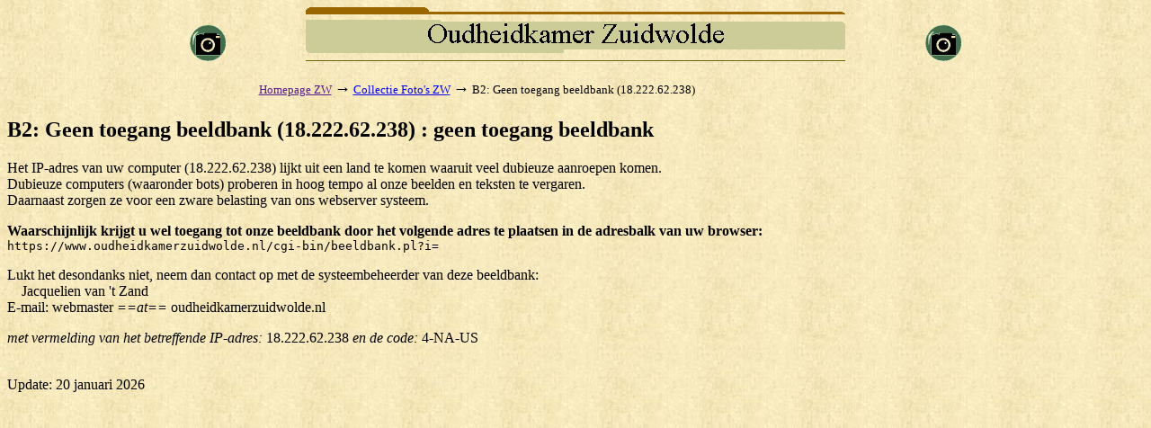

--- FILE ---
content_type: text/html; charset=iso-8859-1
request_url: https://www.oudheidkamerzuidwolde.nl/cgi-bin/beeldbank.pl?misc=12&a8a0=VELD%20fromdate&a8a1=Fort&display=gallery&inword=2&sort=14
body_size: 1324
content:
<!DOCTYPE HTML PUBLIC "-//W3C//DTD HTML 3.2//EN">
<html>

<head>
<meta http-equiv="Content-Type" content="text/html; charset=ISO-8859-1">
<meta name="viewport" content="width=device-width, initial-scale=1">
<meta name="referrer" content="no-referrer-when-downgrade">
<title>B2: Geen toegang beeldbank (18.222.62.238) : geen toegang beeldbank</title>
<base href="https://www.oudheidkamerzuidwolde.nl">
<script type="text/javascript">
<!--
var width = (typeof screen !== "undefined" && screen.width) ? screen.width : 1;
var height = (typeof screen !== "undefined" && screen.height) ? screen.height : 1;
document.cookie = "zcbs-scres=" + width + "x" + height + "; expires=Sun, 18 Aug 2947 10:00:00 UTC; path=/;";
// -->
</script>
</head>

<body background="_themes/tabs/tabbkgnd.jpg" bgcolor="#FFFFCC">

<p>
<center>
<table border="0" cellspacing="0" cellpadding="0" width="80%">
<tr><td width="20%" align="center" valign="bottom">
    <img src="/beeldbank/misc/icon-camera.gif" height="40">
</td><td align="center">
    <a href="http://www.oudheidkamerzuidwolde.nl/" target="_SC"><img src="/beeldbank/misc/logo_ohkz.gif" width="600" height="60" border="0"></a> 
</td><td width="20%" align="center" valign="bottom">
    <img src="/beeldbank/misc/icon-camera.gif" height="40"></td></tr>
</tr><td colspan="3">
&nbsp;<br>
<center>
<table border="0" cellspacing="0" cellpadding="2" width="709" id="tblblocked">
<tr><td align="left">
<font size="-1">
<a href="" target="_blank">Homepage ZW</a> <font size="+1">&#8594;</font>
<a href="/cgi-bin/beeldbank.pl">Collectie Foto's ZW</a> <font size="+1">&#8594;</font>
B2: Geen toegang beeldbank (18.222.62.238)
</font>
</td></tr>
</table>
</center>

</td></tr>
</table>
</center>




<p>
<h2>B2: Geen toegang beeldbank (18.222.62.238) : geen toegang beeldbank</h2>    


<center>
</center>
<p>
<p>
<!-- EOR -->
Het IP-adres van uw computer (18.222.62.238) lijkt uit een land te komen waaruit veel dubieuze aanroepen komen.
<br>
Dubieuze computers (waaronder bots) proberen in hoog tempo al onze beelden en teksten te vergaren.
<br>
Daarnaast zorgen ze voor een zware belasting van ons webserver systeem.

<p>
<strong> 
Waarschijnlijk krijgt u wel toegang tot onze beeldbank door het volgende adres te plaatsen in de adresbalk van uw browser:
</strong>
<br>
<code>https://www.oudheidkamerzuidwolde.nl/cgi-bin/beeldbank.pl?i=</code>

 
<p>
Lukt het desondanks niet, neem dan contact op met de systeembeheerder van deze beeldbank:

<br>
&nbsp;&nbsp;&nbsp; Jacquelien van 't Zand
<br>
E-mail: webmaster <em>==at==</em> oudheidkamerzuidwolde.nl

<p>
<em>met vermelding van het betreffende IP-adres:</em> 18.222.62.238 <em>en de code:</em> 4-NA-US
<br>&nbsp;
<!-- EOR -->







<p>
 Update: 20 januari 2026


<script>
document.addEventListener("keydown", function(event) {
  if (event.ctrlKey && event.code === "Home") {              // Bij gebruik Ctrl+Home toets 
    window.location.href = "/cgi-bin/beeldbank.pl";
  }
  if (event.ctrlKey && event.key.toLowerCase() === "h") {    // Bij gebruik Ctrl+h
    event.preventDefault();
    window.location.href = "/cgi-bin/beeldbank.pl";
  }
});
</script>
</body>
</html>